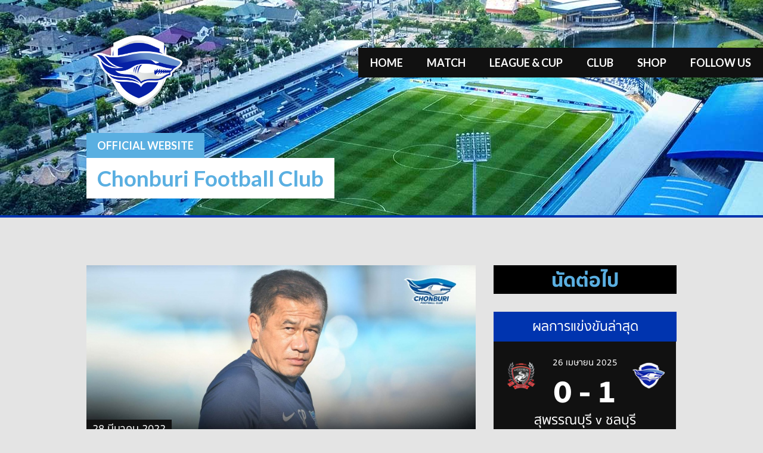

--- FILE ---
content_type: text/html; charset=UTF-8
request_url: https://chonburifootballclub.com/%E0%B9%82%E0%B8%84%E0%B9%89%E0%B8%8A%E0%B9%80%E0%B8%95%E0%B8%B5%E0%B9%89%E0%B8%A2-%E0%B8%9E%E0%B8%AD%E0%B9%83%E0%B8%88-%E0%B9%81%E0%B8%82%E0%B9%89%E0%B8%87%E0%B8%89%E0%B8%A5%E0%B8%B2%E0%B8%A1/
body_size: 12383
content:
<!DOCTYPE html>
<html lang="th">
<head>
<meta charset="UTF-8">
<meta name="viewport" content="width=device-width, initial-scale=1">
<link rel="profile" href="https://gmpg.org/xfn/11">
<link rel="pingback" href="https://chonburifootballclub.com/xmlrpc.php">
<title>โค้ชเตี้ย พอใจ แข้งฉลาม อุ่นชนะ เนปาล เผย อุ่น คิตฉี เตรียมใช้ทีมชุดใหญ่ บู๊ &#8211; Chonburi Football Club</title>
<meta name='robots' content='max-image-preview:large' />
<link rel='dns-prefetch' href='//fonts.googleapis.com' />
<link rel="alternate" type="application/rss+xml" title="Chonburi Football Club &raquo; ฟีด" href="https://chonburifootballclub.com/feed/" />
<link rel="alternate" type="application/rss+xml" title="Chonburi Football Club &raquo; ฟีดความเห็น" href="https://chonburifootballclub.com/comments/feed/" />
<script type="text/javascript">
window._wpemojiSettings = {"baseUrl":"https:\/\/s.w.org\/images\/core\/emoji\/14.0.0\/72x72\/","ext":".png","svgUrl":"https:\/\/s.w.org\/images\/core\/emoji\/14.0.0\/svg\/","svgExt":".svg","source":{"concatemoji":"https:\/\/chonburifootballclub.com\/wp-includes\/js\/wp-emoji-release.min.js?ver=6.3.7"}};
/*! This file is auto-generated */
!function(i,n){var o,s,e;function c(e){try{var t={supportTests:e,timestamp:(new Date).valueOf()};sessionStorage.setItem(o,JSON.stringify(t))}catch(e){}}function p(e,t,n){e.clearRect(0,0,e.canvas.width,e.canvas.height),e.fillText(t,0,0);var t=new Uint32Array(e.getImageData(0,0,e.canvas.width,e.canvas.height).data),r=(e.clearRect(0,0,e.canvas.width,e.canvas.height),e.fillText(n,0,0),new Uint32Array(e.getImageData(0,0,e.canvas.width,e.canvas.height).data));return t.every(function(e,t){return e===r[t]})}function u(e,t,n){switch(t){case"flag":return n(e,"\ud83c\udff3\ufe0f\u200d\u26a7\ufe0f","\ud83c\udff3\ufe0f\u200b\u26a7\ufe0f")?!1:!n(e,"\ud83c\uddfa\ud83c\uddf3","\ud83c\uddfa\u200b\ud83c\uddf3")&&!n(e,"\ud83c\udff4\udb40\udc67\udb40\udc62\udb40\udc65\udb40\udc6e\udb40\udc67\udb40\udc7f","\ud83c\udff4\u200b\udb40\udc67\u200b\udb40\udc62\u200b\udb40\udc65\u200b\udb40\udc6e\u200b\udb40\udc67\u200b\udb40\udc7f");case"emoji":return!n(e,"\ud83e\udef1\ud83c\udffb\u200d\ud83e\udef2\ud83c\udfff","\ud83e\udef1\ud83c\udffb\u200b\ud83e\udef2\ud83c\udfff")}return!1}function f(e,t,n){var r="undefined"!=typeof WorkerGlobalScope&&self instanceof WorkerGlobalScope?new OffscreenCanvas(300,150):i.createElement("canvas"),a=r.getContext("2d",{willReadFrequently:!0}),o=(a.textBaseline="top",a.font="600 32px Arial",{});return e.forEach(function(e){o[e]=t(a,e,n)}),o}function t(e){var t=i.createElement("script");t.src=e,t.defer=!0,i.head.appendChild(t)}"undefined"!=typeof Promise&&(o="wpEmojiSettingsSupports",s=["flag","emoji"],n.supports={everything:!0,everythingExceptFlag:!0},e=new Promise(function(e){i.addEventListener("DOMContentLoaded",e,{once:!0})}),new Promise(function(t){var n=function(){try{var e=JSON.parse(sessionStorage.getItem(o));if("object"==typeof e&&"number"==typeof e.timestamp&&(new Date).valueOf()<e.timestamp+604800&&"object"==typeof e.supportTests)return e.supportTests}catch(e){}return null}();if(!n){if("undefined"!=typeof Worker&&"undefined"!=typeof OffscreenCanvas&&"undefined"!=typeof URL&&URL.createObjectURL&&"undefined"!=typeof Blob)try{var e="postMessage("+f.toString()+"("+[JSON.stringify(s),u.toString(),p.toString()].join(",")+"));",r=new Blob([e],{type:"text/javascript"}),a=new Worker(URL.createObjectURL(r),{name:"wpTestEmojiSupports"});return void(a.onmessage=function(e){c(n=e.data),a.terminate(),t(n)})}catch(e){}c(n=f(s,u,p))}t(n)}).then(function(e){for(var t in e)n.supports[t]=e[t],n.supports.everything=n.supports.everything&&n.supports[t],"flag"!==t&&(n.supports.everythingExceptFlag=n.supports.everythingExceptFlag&&n.supports[t]);n.supports.everythingExceptFlag=n.supports.everythingExceptFlag&&!n.supports.flag,n.DOMReady=!1,n.readyCallback=function(){n.DOMReady=!0}}).then(function(){return e}).then(function(){var e;n.supports.everything||(n.readyCallback(),(e=n.source||{}).concatemoji?t(e.concatemoji):e.wpemoji&&e.twemoji&&(t(e.twemoji),t(e.wpemoji)))}))}((window,document),window._wpemojiSettings);
</script>
<style type="text/css">
img.wp-smiley,
img.emoji {
	display: inline !important;
	border: none !important;
	box-shadow: none !important;
	height: 1em !important;
	width: 1em !important;
	margin: 0 0.07em !important;
	vertical-align: -0.1em !important;
	background: none !important;
	padding: 0 !important;
}
</style>
	<link rel='stylesheet' id='fonts-ths-css' href='https://chonburifootballclub.com/wp-content/themes/premier-child/fonts.css?ver=6.3.7' type='text/css' media='all' />
<link rel='stylesheet' id='fonts-awesome-css' href='https://chonburifootballclub.com/wp-content/themes/premier-child/assets/font-awesome-4.6.3/css/font-awesome.min.css?ver=6.3.7' type='text/css' media='all' />
<link rel='stylesheet' id='bootstrap-css' href='https://chonburifootballclub.com/wp-content/themes/premier-child/assets/bootstrap-3.3.6/css/bootstrap.min.css?ver=6.3.7' type='text/css' media='all' />
<link rel='stylesheet' id='wp-block-library-css' href='https://chonburifootballclub.com/wp-includes/css/dist/block-library/style.min.css?ver=6.3.7' type='text/css' media='all' />
<style id='classic-theme-styles-inline-css' type='text/css'>
/*! This file is auto-generated */
.wp-block-button__link{color:#fff;background-color:#32373c;border-radius:9999px;box-shadow:none;text-decoration:none;padding:calc(.667em + 2px) calc(1.333em + 2px);font-size:1.125em}.wp-block-file__button{background:#32373c;color:#fff;text-decoration:none}
</style>
<style id='global-styles-inline-css' type='text/css'>
body{--wp--preset--color--black: #000000;--wp--preset--color--cyan-bluish-gray: #abb8c3;--wp--preset--color--white: #ffffff;--wp--preset--color--pale-pink: #f78da7;--wp--preset--color--vivid-red: #cf2e2e;--wp--preset--color--luminous-vivid-orange: #ff6900;--wp--preset--color--luminous-vivid-amber: #fcb900;--wp--preset--color--light-green-cyan: #7bdcb5;--wp--preset--color--vivid-green-cyan: #00d084;--wp--preset--color--pale-cyan-blue: #8ed1fc;--wp--preset--color--vivid-cyan-blue: #0693e3;--wp--preset--color--vivid-purple: #9b51e0;--wp--preset--gradient--vivid-cyan-blue-to-vivid-purple: linear-gradient(135deg,rgba(6,147,227,1) 0%,rgb(155,81,224) 100%);--wp--preset--gradient--light-green-cyan-to-vivid-green-cyan: linear-gradient(135deg,rgb(122,220,180) 0%,rgb(0,208,130) 100%);--wp--preset--gradient--luminous-vivid-amber-to-luminous-vivid-orange: linear-gradient(135deg,rgba(252,185,0,1) 0%,rgba(255,105,0,1) 100%);--wp--preset--gradient--luminous-vivid-orange-to-vivid-red: linear-gradient(135deg,rgba(255,105,0,1) 0%,rgb(207,46,46) 100%);--wp--preset--gradient--very-light-gray-to-cyan-bluish-gray: linear-gradient(135deg,rgb(238,238,238) 0%,rgb(169,184,195) 100%);--wp--preset--gradient--cool-to-warm-spectrum: linear-gradient(135deg,rgb(74,234,220) 0%,rgb(151,120,209) 20%,rgb(207,42,186) 40%,rgb(238,44,130) 60%,rgb(251,105,98) 80%,rgb(254,248,76) 100%);--wp--preset--gradient--blush-light-purple: linear-gradient(135deg,rgb(255,206,236) 0%,rgb(152,150,240) 100%);--wp--preset--gradient--blush-bordeaux: linear-gradient(135deg,rgb(254,205,165) 0%,rgb(254,45,45) 50%,rgb(107,0,62) 100%);--wp--preset--gradient--luminous-dusk: linear-gradient(135deg,rgb(255,203,112) 0%,rgb(199,81,192) 50%,rgb(65,88,208) 100%);--wp--preset--gradient--pale-ocean: linear-gradient(135deg,rgb(255,245,203) 0%,rgb(182,227,212) 50%,rgb(51,167,181) 100%);--wp--preset--gradient--electric-grass: linear-gradient(135deg,rgb(202,248,128) 0%,rgb(113,206,126) 100%);--wp--preset--gradient--midnight: linear-gradient(135deg,rgb(2,3,129) 0%,rgb(40,116,252) 100%);--wp--preset--font-size--small: 13px;--wp--preset--font-size--medium: 20px;--wp--preset--font-size--large: 36px;--wp--preset--font-size--x-large: 42px;--wp--preset--spacing--20: 0.44rem;--wp--preset--spacing--30: 0.67rem;--wp--preset--spacing--40: 1rem;--wp--preset--spacing--50: 1.5rem;--wp--preset--spacing--60: 2.25rem;--wp--preset--spacing--70: 3.38rem;--wp--preset--spacing--80: 5.06rem;--wp--preset--shadow--natural: 6px 6px 9px rgba(0, 0, 0, 0.2);--wp--preset--shadow--deep: 12px 12px 50px rgba(0, 0, 0, 0.4);--wp--preset--shadow--sharp: 6px 6px 0px rgba(0, 0, 0, 0.2);--wp--preset--shadow--outlined: 6px 6px 0px -3px rgba(255, 255, 255, 1), 6px 6px rgba(0, 0, 0, 1);--wp--preset--shadow--crisp: 6px 6px 0px rgba(0, 0, 0, 1);}:where(.is-layout-flex){gap: 0.5em;}:where(.is-layout-grid){gap: 0.5em;}body .is-layout-flow > .alignleft{float: left;margin-inline-start: 0;margin-inline-end: 2em;}body .is-layout-flow > .alignright{float: right;margin-inline-start: 2em;margin-inline-end: 0;}body .is-layout-flow > .aligncenter{margin-left: auto !important;margin-right: auto !important;}body .is-layout-constrained > .alignleft{float: left;margin-inline-start: 0;margin-inline-end: 2em;}body .is-layout-constrained > .alignright{float: right;margin-inline-start: 2em;margin-inline-end: 0;}body .is-layout-constrained > .aligncenter{margin-left: auto !important;margin-right: auto !important;}body .is-layout-constrained > :where(:not(.alignleft):not(.alignright):not(.alignfull)){max-width: var(--wp--style--global--content-size);margin-left: auto !important;margin-right: auto !important;}body .is-layout-constrained > .alignwide{max-width: var(--wp--style--global--wide-size);}body .is-layout-flex{display: flex;}body .is-layout-flex{flex-wrap: wrap;align-items: center;}body .is-layout-flex > *{margin: 0;}body .is-layout-grid{display: grid;}body .is-layout-grid > *{margin: 0;}:where(.wp-block-columns.is-layout-flex){gap: 2em;}:where(.wp-block-columns.is-layout-grid){gap: 2em;}:where(.wp-block-post-template.is-layout-flex){gap: 1.25em;}:where(.wp-block-post-template.is-layout-grid){gap: 1.25em;}.has-black-color{color: var(--wp--preset--color--black) !important;}.has-cyan-bluish-gray-color{color: var(--wp--preset--color--cyan-bluish-gray) !important;}.has-white-color{color: var(--wp--preset--color--white) !important;}.has-pale-pink-color{color: var(--wp--preset--color--pale-pink) !important;}.has-vivid-red-color{color: var(--wp--preset--color--vivid-red) !important;}.has-luminous-vivid-orange-color{color: var(--wp--preset--color--luminous-vivid-orange) !important;}.has-luminous-vivid-amber-color{color: var(--wp--preset--color--luminous-vivid-amber) !important;}.has-light-green-cyan-color{color: var(--wp--preset--color--light-green-cyan) !important;}.has-vivid-green-cyan-color{color: var(--wp--preset--color--vivid-green-cyan) !important;}.has-pale-cyan-blue-color{color: var(--wp--preset--color--pale-cyan-blue) !important;}.has-vivid-cyan-blue-color{color: var(--wp--preset--color--vivid-cyan-blue) !important;}.has-vivid-purple-color{color: var(--wp--preset--color--vivid-purple) !important;}.has-black-background-color{background-color: var(--wp--preset--color--black) !important;}.has-cyan-bluish-gray-background-color{background-color: var(--wp--preset--color--cyan-bluish-gray) !important;}.has-white-background-color{background-color: var(--wp--preset--color--white) !important;}.has-pale-pink-background-color{background-color: var(--wp--preset--color--pale-pink) !important;}.has-vivid-red-background-color{background-color: var(--wp--preset--color--vivid-red) !important;}.has-luminous-vivid-orange-background-color{background-color: var(--wp--preset--color--luminous-vivid-orange) !important;}.has-luminous-vivid-amber-background-color{background-color: var(--wp--preset--color--luminous-vivid-amber) !important;}.has-light-green-cyan-background-color{background-color: var(--wp--preset--color--light-green-cyan) !important;}.has-vivid-green-cyan-background-color{background-color: var(--wp--preset--color--vivid-green-cyan) !important;}.has-pale-cyan-blue-background-color{background-color: var(--wp--preset--color--pale-cyan-blue) !important;}.has-vivid-cyan-blue-background-color{background-color: var(--wp--preset--color--vivid-cyan-blue) !important;}.has-vivid-purple-background-color{background-color: var(--wp--preset--color--vivid-purple) !important;}.has-black-border-color{border-color: var(--wp--preset--color--black) !important;}.has-cyan-bluish-gray-border-color{border-color: var(--wp--preset--color--cyan-bluish-gray) !important;}.has-white-border-color{border-color: var(--wp--preset--color--white) !important;}.has-pale-pink-border-color{border-color: var(--wp--preset--color--pale-pink) !important;}.has-vivid-red-border-color{border-color: var(--wp--preset--color--vivid-red) !important;}.has-luminous-vivid-orange-border-color{border-color: var(--wp--preset--color--luminous-vivid-orange) !important;}.has-luminous-vivid-amber-border-color{border-color: var(--wp--preset--color--luminous-vivid-amber) !important;}.has-light-green-cyan-border-color{border-color: var(--wp--preset--color--light-green-cyan) !important;}.has-vivid-green-cyan-border-color{border-color: var(--wp--preset--color--vivid-green-cyan) !important;}.has-pale-cyan-blue-border-color{border-color: var(--wp--preset--color--pale-cyan-blue) !important;}.has-vivid-cyan-blue-border-color{border-color: var(--wp--preset--color--vivid-cyan-blue) !important;}.has-vivid-purple-border-color{border-color: var(--wp--preset--color--vivid-purple) !important;}.has-vivid-cyan-blue-to-vivid-purple-gradient-background{background: var(--wp--preset--gradient--vivid-cyan-blue-to-vivid-purple) !important;}.has-light-green-cyan-to-vivid-green-cyan-gradient-background{background: var(--wp--preset--gradient--light-green-cyan-to-vivid-green-cyan) !important;}.has-luminous-vivid-amber-to-luminous-vivid-orange-gradient-background{background: var(--wp--preset--gradient--luminous-vivid-amber-to-luminous-vivid-orange) !important;}.has-luminous-vivid-orange-to-vivid-red-gradient-background{background: var(--wp--preset--gradient--luminous-vivid-orange-to-vivid-red) !important;}.has-very-light-gray-to-cyan-bluish-gray-gradient-background{background: var(--wp--preset--gradient--very-light-gray-to-cyan-bluish-gray) !important;}.has-cool-to-warm-spectrum-gradient-background{background: var(--wp--preset--gradient--cool-to-warm-spectrum) !important;}.has-blush-light-purple-gradient-background{background: var(--wp--preset--gradient--blush-light-purple) !important;}.has-blush-bordeaux-gradient-background{background: var(--wp--preset--gradient--blush-bordeaux) !important;}.has-luminous-dusk-gradient-background{background: var(--wp--preset--gradient--luminous-dusk) !important;}.has-pale-ocean-gradient-background{background: var(--wp--preset--gradient--pale-ocean) !important;}.has-electric-grass-gradient-background{background: var(--wp--preset--gradient--electric-grass) !important;}.has-midnight-gradient-background{background: var(--wp--preset--gradient--midnight) !important;}.has-small-font-size{font-size: var(--wp--preset--font-size--small) !important;}.has-medium-font-size{font-size: var(--wp--preset--font-size--medium) !important;}.has-large-font-size{font-size: var(--wp--preset--font-size--large) !important;}.has-x-large-font-size{font-size: var(--wp--preset--font-size--x-large) !important;}
.wp-block-navigation a:where(:not(.wp-element-button)){color: inherit;}
:where(.wp-block-post-template.is-layout-flex){gap: 1.25em;}:where(.wp-block-post-template.is-layout-grid){gap: 1.25em;}
:where(.wp-block-columns.is-layout-flex){gap: 2em;}:where(.wp-block-columns.is-layout-grid){gap: 2em;}
.wp-block-pullquote{font-size: 1.5em;line-height: 1.6;}
</style>
<link rel='stylesheet' id='dashicons-css' href='https://chonburifootballclub.com/wp-includes/css/dashicons.min.css?ver=6.3.7' type='text/css' media='all' />
<link rel='stylesheet' id='sportspress-general-css' href='//chonburifootballclub.com/wp-content/plugins/sportspress-pro/includes/sportspress/assets/css/sportspress.css?ver=2.7.16' type='text/css' media='all' />
<link rel='stylesheet' id='sportspress-icons-css' href='//chonburifootballclub.com/wp-content/plugins/sportspress-pro/includes/sportspress/assets/css/icons.css?ver=2.7' type='text/css' media='all' />
<link rel='stylesheet' id='sportspress-league-menu-css' href='//chonburifootballclub.com/wp-content/plugins/sportspress-pro/includes/sportspress-league-menu/css/sportspress-league-menu.css?ver=2.1.2' type='text/css' media='all' />
<link rel='stylesheet' id='sportspress-event-statistics-css' href='//chonburifootballclub.com/wp-content/plugins/sportspress-pro/includes/sportspress-match-stats/css/sportspress-match-stats.css?ver=2.2' type='text/css' media='all' />
<link rel='stylesheet' id='sportspress-results-matrix-css' href='//chonburifootballclub.com/wp-content/plugins/sportspress-pro/includes/sportspress-results-matrix/css/sportspress-results-matrix.css?ver=2.6.9' type='text/css' media='all' />
<link rel='stylesheet' id='sportspress-scoreboard-css' href='//chonburifootballclub.com/wp-content/plugins/sportspress-pro/includes/sportspress-scoreboard/css/sportspress-scoreboard.css?ver=2.6.11' type='text/css' media='all' />
<link rel='stylesheet' id='sportspress-scoreboard-ltr-css' href='//chonburifootballclub.com/wp-content/plugins/sportspress-pro/includes/sportspress-scoreboard/css/sportspress-scoreboard-ltr.css?ver=2.6.11' type='text/css' media='all' />
<link rel='stylesheet' id='sportspress-timelines-css' href='//chonburifootballclub.com/wp-content/plugins/sportspress-pro/includes/sportspress-timelines/css/sportspress-timelines.css?ver=2.6' type='text/css' media='all' />
<link rel='stylesheet' id='sportspress-twitter-css' href='//chonburifootballclub.com/wp-content/plugins/sportspress-pro/includes/sportspress-twitter/css/sportspress-twitter.css?ver=2.1.2' type='text/css' media='all' />
<link rel='stylesheet' id='sportspress-user-scores-css' href='//chonburifootballclub.com/wp-content/plugins/sportspress-pro/includes/sportspress-user-scores/css/sportspress-user-scores.css?ver=2.3' type='text/css' media='all' />
<link rel='stylesheet' id='rookie-lato-css' href='//fonts.googleapis.com/css?family=Lato%3A400%2C700%2C400italic%2C700italic&#038;ver=6.3.7' type='text/css' media='all' />
<link rel='stylesheet' id='rookie-framework-style-css' href='https://chonburifootballclub.com/wp-content/themes/premier/framework.css?ver=6.3.7' type='text/css' media='all' />
<link rel='stylesheet' id='rookie-style-css' href='https://chonburifootballclub.com/wp-content/themes/premier-child/style.css?ver=6.3.7' type='text/css' media='all' />
<link rel='stylesheet' id='mega-slider-style-css' href='https://chonburifootballclub.com/wp-content/themes/premier/plugins/mega-slider/assets/css/mega-slider.css?ver=1.0.1' type='text/css' media='all' />
<link rel='stylesheet' id='fonts-style-css' href='https://chonburifootballclub.com/wp-content/themes/premier-child/fonts-style.css?ver=6.3.7' type='text/css' media='all' />
<link rel='stylesheet' id='news-widget-style-css' href='https://chonburifootballclub.com/wp-content/themes/premier/plugins/news-widget/assets/css/news-widget.css?ver=1.0.1' type='text/css' media='all' />
<link rel='stylesheet' id='social-sidebar-icons-css' href='https://chonburifootballclub.com/wp-content/themes/premier/plugins/social-sidebar/assets/css/social-sidebar-icons.css?ver=1.0' type='text/css' media='all' />
<link rel='stylesheet' id='social-sidebar-css' href='https://chonburifootballclub.com/wp-content/themes/premier/plugins/social-sidebar/assets/css/social-sidebar.css?ver=1.0' type='text/css' media='all' />
<link rel='stylesheet' id='social-sidebar-classic-css' href='https://chonburifootballclub.com/wp-content/themes/premier/plugins/social-sidebar/assets/css/skins/classic.css?ver=1.0' type='text/css' media='all' />
<link rel='stylesheet' id='premier-droid-sans-css' href='//fonts.googleapis.com/css?family=Droid+Sans%3A400%2C400italic%2C700%2C700italic&#038;ver=6.3.7' type='text/css' media='all' />
<style type="text/css"></style>		<style type="text/css"> /* Frontend CSS */
		.sp-post-content {
			background: #ffffff; }
		pre,
		code,
		kbd,
		tt,
		var,
		table,
		.main-navigation a,
		.site-description,
		.widget_calendar caption,
		.sp-template-gallery .gallery-caption,
		.mega-slider__row,
		.woocommerce .woocommerce-breadcrumb,
		.woocommerce-page .woocommerce-breadcrumb,
		.mega-slider__row {
			background: #111111; }
		.site-title a,
		.site-title a:hover {
			color: #111111; }
		table {
			color: #888888; }
		table a,
		table a:hover,
		.main-navigation a,
		.site-description,
		.widget_calendar caption,
		.widget_calendar #prev a:before,
		.widget_calendar #next a:before,
		.widget_archive li:first-child a,
		.sp-table-caption,
		.sp-template-event-calendar #today,
		.sp-template-event-calendar #prev a:before,
		.sp-template-event-calendar #next a:before,
		.sp-template-event-statistics .sp-statistic-value,
		.sp-highlight,
		.sp-template-gallery .gallery-caption,
		.mega-slider__row {
			color: #ffffff; }
		.site-title {
			background: #ffffff; }
		.sp-highlight,
		.sp-template-event-calendar #today,
		.sp-template-event-blocks tbody tr:nth-child(even) td,
		.mega-slider__row:hover {
			background: #2f2f2f; }
		.sp-template-tournament-bracket .sp-event {
			border-color: #2f2f2f !important; }
		.sp-template-tournament-bracket .sp-team .sp-team-name:before,
		.sp-tournament-bracket .sp-team-flip .sp-team-name:before {
			border-left-color: #2f2f2f;
			border-right-color: #2f2f2f; }
		.widget_archive li:first-child a {
			color: #0034af; }
		.site-widgets,
		.comment-reply-title,
		.entry-content li:before,
		.site-info,
		blockquote:before,
		.widget_calendar table,
		.widget_tag_cloud,
		.widget_recent_entries,
		.single-sp_team .entry-header:after,
		.single-sp_player .entry-header .entry-title strong,
		.sp-template-event-calendar table,
		.sp-heading,
		.sp-table-caption,
		.sp-template-event-logos:after,
		.sp-template-gallery .gallery-item strong,
		.sp-template-tournament-bracket .sp-result,
		.sp-template-event-statistics .sp-statistic-bar-fill,
		.mega-slider__row--active,
		.mega-slider__row--active:hover {
			background: #0034af; }
		.site-header,
		.entry-title,
		.widget_archive li:first-child a {
			border-color: #0034af; }
		.widget_calendar #today,
		.widget_archive,
		.widget_categories,
		.widget_sp_countdown,
		.sp-event-logos .sp-team-result {
			color: #0034af; }
		.sp-template-tournament-bracket .sp-event-title:hover .sp-result {
			background: #001691; }
		.main-navigation .current-menu-item > a,
		.main-navigation .current-menu-parent > a,
		.main-navigation .current-menu-ancestor > a,
		.main-navigation .current_page_item > a,
		.main-navigation .current_page_parent > a,
		.main-navigation .current_page_ancestor > a,
		.main-navigation .nav-menu > li:hover a,
		.comment-reply-title,
		.site-info,
		.widget_calendar tbody td a,
		.widget_tag_cloud,
		.widget_tag_cloud a,
		.widget_recent_entries,
		.widget_recent_entries a,
		.sp-template-event-calendar tbody td a,
		.sp-heading,
		.sp-heading:hover,
		.sp-heading a,
		.sp-heading a:hover,
		.sp-table-caption,
		.sp-template-gallery .gallery-item strong,
		.sp-template-tournament-bracket .sp-result,
		.mega-slider__row--active {
			color: #ffffff; }
		.widget_calendar table,
		.sp-template-event-calendar table {
			color: #ffffff;
			color: rgba(255, 255, 255, 0.5); }
		.widget_calendar #today,
		.widget_archive,
		.widget_categories,
		.widget_sp_countdown,
		.sp-event-logos .sp-team-result,
		.sp-template-details dl {
			background: #ffffff; }
		a {
			color: #54c2ea; }
		a:hover {
			color: #36a4cc; }
		button,
		input[type="button"],
		input[type="reset"],
		input[type="submit"],
		.nav-links .meta-nav,
		.main-navigation .current-menu-item > a,
		.main-navigation .current-menu-parent > a,
		.main-navigation .current-menu-ancestor > a,
		.main-navigation .current_page_item > a,
		.main-navigation .current_page_parent > a,
		.main-navigation .current_page_ancestor > a,
		.main-navigation .nav-menu > li:hover a {
			background: #54c2ea; }
		button:hover,
		input[type="button"]:hover,
		input[type="reset"]:hover,
		input[type="submit"]:hover,
		button:focus,
		input[type="button"]:focus,
		input[type="reset"]:focus,
		input[type="submit"]:focus,
		button:active,
		input[type="button"]:active,
		input[type="reset"]:active,
		input[type="submit"]:active,
		.nav-links .meta-nav:hover,
		.main-navigation .nav-menu > li > ul a:hover {
			background: #36a4cc; }
		.entry-category-links {
			border-color: #54c2ea; }

		
		</style>
		<script type='text/javascript' src='https://chonburifootballclub.com/wp-includes/js/jquery/jquery.min.js?ver=3.7.0' id='jquery-core-js'></script>
<script type='text/javascript' src='https://chonburifootballclub.com/wp-includes/js/jquery/jquery-migrate.min.js?ver=3.4.1' id='jquery-migrate-js'></script>
<script type='text/javascript' src='https://chonburifootballclub.com/wp-content/plugins/sportspress-pro/includes/sportspress-facebook/js/sportspress-facebook-sdk.js?ver=2.11' id='sportspress-facebook-sdk-js'></script>
<script type='text/javascript' src='https://chonburifootballclub.com/wp-content/themes/premier-child/assets/bootstrap-3.3.6/js/bootstrap.min.js?ver=3.3.6' id='bootstrap-js'></script>
<link rel="https://api.w.org/" href="https://chonburifootballclub.com/wp-json/" /><link rel="alternate" type="application/json" href="https://chonburifootballclub.com/wp-json/wp/v2/posts/13986" /><link rel="EditURI" type="application/rsd+xml" title="RSD" href="https://chonburifootballclub.com/xmlrpc.php?rsd" />
<meta name="generator" content="WordPress 6.3.7" />
<meta name="generator" content="SportsPress 2.7.16" />
<meta name="generator" content="SportsPress Pro 2.7.16" />
<link rel="canonical" href="https://chonburifootballclub.com/%e0%b9%82%e0%b8%84%e0%b9%89%e0%b8%8a%e0%b9%80%e0%b8%95%e0%b8%b5%e0%b9%89%e0%b8%a2-%e0%b8%9e%e0%b8%ad%e0%b9%83%e0%b8%88-%e0%b9%81%e0%b8%82%e0%b9%89%e0%b8%87%e0%b8%89%e0%b8%a5%e0%b8%b2%e0%b8%a1/" />
<link rel='shortlink' href='https://chonburifootballclub.com/?p=13986' />
<link rel="alternate" type="application/json+oembed" href="https://chonburifootballclub.com/wp-json/oembed/1.0/embed?url=https%3A%2F%2Fchonburifootballclub.com%2F%25e0%25b9%2582%25e0%25b8%2584%25e0%25b9%2589%25e0%25b8%258a%25e0%25b9%2580%25e0%25b8%2595%25e0%25b8%25b5%25e0%25b9%2589%25e0%25b8%25a2-%25e0%25b8%259e%25e0%25b8%25ad%25e0%25b9%2583%25e0%25b8%2588-%25e0%25b9%2581%25e0%25b8%2582%25e0%25b9%2589%25e0%25b8%2587%25e0%25b8%2589%25e0%25b8%25a5%25e0%25b8%25b2%25e0%25b8%25a1%2F" />
<link rel="alternate" type="text/xml+oembed" href="https://chonburifootballclub.com/wp-json/oembed/1.0/embed?url=https%3A%2F%2Fchonburifootballclub.com%2F%25e0%25b9%2582%25e0%25b8%2584%25e0%25b9%2589%25e0%25b8%258a%25e0%25b9%2580%25e0%25b8%2595%25e0%25b8%25b5%25e0%25b9%2589%25e0%25b8%25a2-%25e0%25b8%259e%25e0%25b8%25ad%25e0%25b9%2583%25e0%25b8%2588-%25e0%25b9%2581%25e0%25b8%2582%25e0%25b9%2589%25e0%25b8%2587%25e0%25b8%2589%25e0%25b8%25a5%25e0%25b8%25b2%25e0%25b8%25a1%2F&#038;format=xml" />
<meta name="cdp-version" content="1.4.3" /><link rel="icon" href="https://chonburifootballclub.com/wp-content/uploads/2016/05/favicon.png" sizes="32x32" />
<link rel="icon" href="https://chonburifootballclub.com/wp-content/uploads/2016/05/favicon.png" sizes="192x192" />
<link rel="apple-touch-icon" href="https://chonburifootballclub.com/wp-content/uploads/2016/05/favicon.png" />
<meta name="msapplication-TileImage" content="https://chonburifootballclub.com/wp-content/uploads/2016/05/favicon.png" />
</head>

<body class="post-template-default single single-post postid-13986 single-format-standard">
<div class="sp-header"></div>
<div id="page" class="hfeed site">
	<a class="skip-link screen-reader-text" href="#content">Skip to content</a>

	<header id="masthead" class="site-header" role="banner">
				<div class="header-area header-area-custom header-area-has-logo" style="background-image: url(https://chonburifootballclub.com/wp-content/uploads/2024/09/WebBG.jpg);">
										<nav id="site-navigation" class="main-navigation" role="navigation">
					<button class="menu-toggle" aria-controls="menu" aria-expanded="false"><span class="dashicons dashicons-menu"></span></button>
					<div class="menu-primary-menu-container"><ul id="menu-primary-menu" class="menu"><li id="menu-item-32085" class="menu-item menu-item-type-post_type menu-item-object-page menu-item-home menu-item-32085"><a href="https://chonburifootballclub.com/">Home</a></li>
<li id="menu-item-569" class="menu-item menu-item-type-post_type menu-item-object-page menu-item-569"><a href="https://chonburifootballclub.com/tournaments/all/">Match</a></li>
<li id="menu-item-552" class="menu-item menu-item-type-custom menu-item-object-custom menu-item-has-children menu-item-552"><a href="#">League &#038; Cup</a>
<ul class="sub-menu">
	<li id="menu-item-32079" class="menu-item menu-item-type-post_type menu-item-object-page menu-item-32079"><a href="https://chonburifootballclub.com/thai-league-2/">Thai League 2</a></li>
	<li id="menu-item-566" class="menu-item menu-item-type-post_type menu-item-object-page menu-item-566"><a href="https://chonburifootballclub.com/tournaments/league/">Thai League</a></li>
	<li id="menu-item-565" class="menu-item menu-item-type-post_type menu-item-object-page menu-item-565"><a href="https://chonburifootballclub.com/tournaments/tournaments/">Cups</a></li>
</ul>
</li>
<li id="menu-item-398" class="menu-item menu-item-type-custom menu-item-object-custom menu-item-has-children menu-item-398"><a href="#">Club</a>
<ul class="sub-menu">
	<li id="menu-item-459" class="menu-item menu-item-type-post_type menu-item-object-page menu-item-459"><a href="https://chonburifootballclub.com/players/">Players</a></li>
	<li id="menu-item-338" class="menu-item menu-item-type-custom menu-item-object-custom menu-item-has-children menu-item-338"><a href="#">info</a>
	<ul class="sub-menu">
		<li id="menu-item-337" class="menu-item menu-item-type-post_type menu-item-object-page menu-item-337"><a href="https://chonburifootballclub.com/profile/history/">History</a></li>
		<li id="menu-item-336" class="menu-item menu-item-type-post_type menu-item-object-page menu-item-336"><a href="https://chonburifootballclub.com/profile/identity/">Identity</a></li>
		<li id="menu-item-454" class="menu-item menu-item-type-post_type menu-item-object-page menu-item-454"><a href="https://chonburifootballclub.com/profile/honours/">Honours</a></li>
		<li id="menu-item-453" class="menu-item menu-item-type-post_type menu-item-object-page menu-item-453"><a href="https://chonburifootballclub.com/profile/stadium/">Stadium</a></li>
		<li id="menu-item-452" class="menu-item menu-item-type-post_type menu-item-object-page menu-item-452"><a href="https://chonburifootballclub.com/profile/organization/">Organization</a></li>
	</ul>
</li>
</ul>
</li>
<li id="menu-item-505" class="menu-item menu-item-type-custom menu-item-object-custom menu-item-505"><a target="_blank" rel="noopener" href="https://shopee.co.th/chonburi_football_club">Shop</a></li>
<li id="menu-item-32081" class="menu-item menu-item-type-custom menu-item-object-custom menu-item-has-children menu-item-32081"><a href="#">Follow us</a>
<ul class="sub-menu">
	<li id="menu-item-514" class="menu-item menu-item-type-custom menu-item-object-custom menu-item-514"><a target="_blank" rel="noopener" href="https://www.facebook.com/chonburi.football.club">Facebook</a></li>
	<li id="menu-item-516" class="menu-item menu-item-type-custom menu-item-object-custom menu-item-516"><a target="_blank" rel="noopener" href="https://www.instagram.com/chonburi_football_club/">Instagram</a></li>
	<li id="menu-item-515" class="menu-item menu-item-type-custom menu-item-object-custom menu-item-515"><a target="_blank" rel="noopener" href="https://www.youtube.com/user/ChannelSharks">Youtube</a></li>
	<li id="menu-item-11157" class="menu-item menu-item-type-custom menu-item-object-custom menu-item-11157"><a href="https://twitter.com/ChonFCOfficial">Twitter</a></li>
</ul>
</li>
</ul></div>									</nav><!-- #site-navigation -->
												<div class="site-branding">
										<a class="site-logo" href="https://chonburifootballclub.com/" rel="home"><img src="https://chonburifootballclub.com/wp-content/uploads/2024/09/2024CFCLOGO.png" alt="Chonburi Football Club"></a>
															<hgroup style="color: #ffffff">
						<h1 class="site-title"><a href="https://chonburifootballclub.com/" rel="home">OFFICIAL WEBSITE</a></h1>
						<h2 class="site-description"><a href="https://chonburifootballclub.com/" rel="home">Chonburi Football Club</a></h2>
					</hgroup>
									</div><!-- .site-branding -->
						</div>
		</header><!-- #masthead -->

	
	
	<div id="content" class="site-content">
		
	<div id="primary" class="content-area">
		<main id="main" class="site-main" role="main">

		
			
<article id="post-13986" class="post-13986 post type-post status-publish format-standard has-post-thumbnail hentry category-news category-news-article category-news-pr category-news-football tag-958 tag-152 tag-153 tag-612">
	
			<div class="entry-thumbnail">
			<img width="620" height="322" src="https://chonburifootballclub.com/wp-content/uploads/2022/03/NEWSCT-1024x531.jpg" class="attachment-large size-large wp-post-image" alt="" decoding="async" fetchpriority="high" srcset="https://chonburifootballclub.com/wp-content/uploads/2022/03/NEWSCT-1024x531.jpg 1024w, https://chonburifootballclub.com/wp-content/uploads/2022/03/NEWSCT-300x155.jpg 300w, https://chonburifootballclub.com/wp-content/uploads/2022/03/NEWSCT-768x398.jpg 768w, https://chonburifootballclub.com/wp-content/uploads/2022/03/NEWSCT-128x66.jpg 128w, https://chonburifootballclub.com/wp-content/uploads/2022/03/NEWSCT-32x17.jpg 32w, https://chonburifootballclub.com/wp-content/uploads/2022/03/NEWSCT.jpg 2048w" sizes="(max-width: 620px) 100vw, 620px" />		</div>
	
	<div class="single-entry">
		<header class="entry-header">
			<h1 class="entry-title single-entry-title">โค้ชเตี้ย พอใจ แข้งฉลาม อุ่นชนะ เนปาล เผย อุ่น คิตฉี เตรียมใช้ทีมชุดใหญ่ บู๊</h1>
			<div class="entry-details">
				
				<span class="posted-on"><a href="https://chonburifootballclub.com/%e0%b9%82%e0%b8%84%e0%b9%89%e0%b8%8a%e0%b9%80%e0%b8%95%e0%b8%b5%e0%b9%89%e0%b8%a2-%e0%b8%9e%e0%b8%ad%e0%b9%83%e0%b8%88-%e0%b9%81%e0%b8%82%e0%b9%89%e0%b8%87%e0%b8%89%e0%b8%a5%e0%b8%b2%e0%b8%a1/" rel="bookmark"><time class="entry-date published" datetime="2022-03-28T11:26:06+00:00">28 มีนาคม 2022</time><time class="updated" datetime="2022-03-29T09:10:26+00:00">29 มีนาคม 2022</time></a></span>							</div>
			
		</header><!-- .entry-header -->

		
		<div class="entry-content">
			<p><strong>สะสม พบประเสริฐ หัวหน้าผู้ฝึกสอน สโมสร ชลบุรี เอฟซี พอใจ หลังลูกทีม อุ่นเครื่องชนะ ทีมชาติ เนปาล 3-1 โดยชี้ว่า นักเตะดาวรุ่งหลายคน ที่ได้รับโอกาสลงสนาม มีความเข้าใจในแทคติก และ ระบบการเล่น เป็นที่น่าพอใจ</strong></p>
<p>พร้อมเผยว่า เกมอุ่นเครื่องนัดต่อไป ที่จะพบกับ คิตฉี เอสซี วันที่ 2 เม.ย.นี้ เตรียมใช้งานผู้เล่นที่เสร็จภาระกิจ จาก ทีมชาติไทย ลงเล่นด้วย</p>
<p><em>“โดยรวมถือว่าน่าพอใจนะ โดยเฉพาะภาพรวมเรื่องของสภาพร่างกาย ของ ผู้หลักทุกๆคน ที่เราต้องการฟื้นฟู ให้เขาสมบูรณ์ และ มีความฟิต มากที่สุด กับ การแข่งขันโค้งสุดท้าย ของ ไทยลีก”</em></p>
<p><em>“รวมถึงเรื่องของรูปเกม แทคติก และ วิธีการเล่น ช่วงแรกแม้จะดูติดๆขัดๆหน่อย แต่ถือว่าไม่มีอะไรเสียหาย ขณะที่เรื่องของดาวรุ่งหลายๆคนที่ได้ลงเล่นเกมนี้ ก็ถือว่าทำผลงานได้น่าพอใจ หลังจากทุกคนได้เข้ามาฝึกซ้อมกับทีม ได้เรียนรู้กับทีม ในช่วงที่ผ่านมา ซึ่งหลังจากนี้ เชื่อว่าทุกๆคน จะมีความพร้อม ในการก้าวขึ้นมาเป็นกำลังสำคัญของทีมชุดใหญ่เพิ่มขึ้น”</em></p>
<p><em>“ส่วนเกมต่อไป ที่เราจะอุ่นเคื่องกับ คิตฉี เอสซี นั้น เราจะได้ผู้เล่นหลัก จากทีมชาติกลับมา และ แน่นอนว่าเราจะให้พวกเขา ได้ลงเล่นด้วย ก็เป็นเหมือนการเตรียมตัวให้พวกเขาทุกคนด้วย สำหรับ เกมลีกที่เราจะเล่น กับ พีที ประจวบ”</em></p>
<p><strong>สำหรับโปรแกรมอุ่นเครื่อง นัดต่อไปของ ชลบุรี เอฟซี จะเปิด ชลบุรี สเตเดี้ยม ต้อนรับการมาเยือนของ คิตฉี เอสซี (ฮ่องกง) วันเสาร์ที่ 2 เม.ย.นี้ เวลา 17.00 บัตรราคา 100 บาททุกที่นั่ง (เปิดอัฒจรรย์เฉพาะฝั่งประธาน) สมาชิกตั๋วปีทุกแพ็คเกต แสดงหลักฐานยืนยัน เข้าชมฟรี</strong></p>
<p><strong>พร้อมปฎิบัติตามมาตรการ การป้องกันการแพร่ระบาด ของ เชื้อไวรัส โควิด -19 อย่างเคร่งครัด</strong></p>
					</div><!-- .entry-content -->

					<footer class="entry-footer">
				<div class="entry-tag-links">
					<a href="https://chonburifootballclub.com/tag/%e0%b8%84%e0%b8%b4%e0%b8%95%e0%b8%89%e0%b8%b5-%e0%b9%80%e0%b8%ad%e0%b8%aa%e0%b8%8b%e0%b8%b5/" rel="tag">คิตฉี เอสซี</a> <a href="https://chonburifootballclub.com/tag/%e0%b8%89%e0%b8%a5%e0%b8%b2%e0%b8%a1%e0%b8%8a%e0%b8%a5/" rel="tag">ฉลามชล</a> <a href="https://chonburifootballclub.com/tag/%e0%b8%8a%e0%b8%a5%e0%b8%9a%e0%b8%b8%e0%b8%a3%e0%b8%b5-%e0%b9%80%e0%b8%ad%e0%b8%9f%e0%b8%8b%e0%b8%b5/" rel="tag">ชลบุรี เอฟซี</a> <a href="https://chonburifootballclub.com/tag/%e0%b8%aa%e0%b8%b0%e0%b8%aa%e0%b8%a1-%e0%b8%9e%e0%b8%9a%e0%b8%9b%e0%b8%a3%e0%b8%b0%e0%b9%80%e0%b8%aa%e0%b8%a3%e0%b8%b4%e0%b8%90/" rel="tag">สะสม พบประเสริฐ</a>				</div><!-- .entry-tag-links -->
			</footer><!-- .entry-footer -->
				</div>
</article><!-- #post-## -->

				<nav class="navigation post-navigation" role="navigation">
		<h1 class="screen-reader-text">Post navigation</h1>
		<div class="nav-links">
			<div class="nav-previous"><a href="https://chonburifootballclub.com/13977-2/" rel="prev"><span class="meta-nav"><i class="fa fa-angle-left"></i></span>&nbsp;ฉลามชล ฟอร์มดุ เปิดบ้านอุ่นเครื่อง ชนะ ทีมชาติเนปาล 3-1</a></div><div class="nav-next"><a href="https://chonburifootballclub.com/%e0%b9%82%e0%b8%84%e0%b9%89%e0%b8%8a%e0%b9%80%e0%b8%95%e0%b8%b5%e0%b9%89%e0%b8%a2-%e0%b8%8a%e0%b8%a1-%e0%b8%8a%e0%b8%b2%e0%b8%8d%e0%b8%93%e0%b8%a3%e0%b8%87%e0%b8%84%e0%b9%8c-%e0%b8%aa%e0%b8%b4/" rel="next">โค้ชเตี้ย ชม ชาญณรงค์, สิทธิโชค เก่งขึ้น, เผย อยากให้ทั้งสอง เล่นใน ลีกท็อป กว่าเดิม&nbsp;<span class="meta-nav"><i class="fa fa-angle-right"></i></span></a></div>		</div><!-- .nav-links -->
	</nav><!-- .navigation -->
	
			
		
		</main><!-- #main -->
	</div><!-- #primary -->


<div id="secondary" class="widget-area" role="complementary">
	<div class="sp-widget-align-none"><aside id="sportspress-countdown-3" class="widget widget_sportspress widget_countdown widget_sp_countdown"><h1 class="widget-title">นัดต่อไป</h1></aside></div><div class="sp-widget-align-none"><aside id="sportspress-event-blocks-3" class="widget widget_sportspress widget_sp_event_blocks"><h4 class="sp-table-caption">ผลการแข่งขันล่าสุด</h4><div class="sp-template sp-template-event-blocks">
	<div class="sp-table-wrapper">
		<table class="sp-event-blocks sp-data-table sp-paginated-table" data-sp-rows="5">
			<thead><tr><th></th></tr></thead> 			<tbody>
									<tr class="sp-row sp-post alternate">
						<td>
							<span class="team-logo logo-odd" title="สุพรรณบุรี"><img width="128" height="64" src="https://chonburifootballclub.com/wp-content/uploads/2016/06/SuphanburiFC-128x64.png" class="attachment-sportspress-fit-icon size-sportspress-fit-icon wp-post-image" alt="" decoding="async" loading="lazy" srcset="https://chonburifootballclub.com/wp-content/uploads/2016/06/SuphanburiFC-128x64.png 128w, https://chonburifootballclub.com/wp-content/uploads/2016/06/SuphanburiFC-32x16.png 32w, https://chonburifootballclub.com/wp-content/uploads/2016/06/SuphanburiFC.png 180w" sizes="(max-width: 128px) 100vw, 128px" /></span> <span class="team-logo logo-even" title="ชลบุรี"><img width="128" height="64" src="https://chonburifootballclub.com/wp-content/uploads/2016/05/Chonburi-1-128x64.png" class="attachment-sportspress-fit-icon size-sportspress-fit-icon wp-post-image" alt="" decoding="async" loading="lazy" srcset="https://chonburifootballclub.com/wp-content/uploads/2016/05/Chonburi-1-128x64.png 128w, https://chonburifootballclub.com/wp-content/uploads/2016/05/Chonburi-1-32x16.png 32w, https://chonburifootballclub.com/wp-content/uploads/2016/05/Chonburi-1.png 180w" sizes="(max-width: 128px) 100vw, 128px" /></span>							<time class="sp-event-date" datetime="2025-04-26 18:00:58">
								<a href="https://chonburifootballclub.com/event/%e0%b8%aa%e0%b8%b8%e0%b8%9e%e0%b8%a3%e0%b8%a3%e0%b8%93%e0%b8%9a%e0%b8%b8%e0%b8%a3%e0%b8%b5-v-%e0%b8%8a%e0%b8%a5%e0%b8%9a%e0%b8%b8%e0%b8%a3%e0%b8%b5-6/" itemprop="url" content="https://chonburifootballclub.com/event/%e0%b8%aa%e0%b8%b8%e0%b8%9e%e0%b8%a3%e0%b8%a3%e0%b8%93%e0%b8%9a%e0%b8%b8%e0%b8%a3%e0%b8%b5-v-%e0%b8%8a%e0%b8%a5%e0%b8%9a%e0%b8%b8%e0%b8%a3%e0%b8%b5-6/">26 เมษายน 2025</a>							</time>
							<h5 class="sp-event-results">
								<a href="https://chonburifootballclub.com/event/%e0%b8%aa%e0%b8%b8%e0%b8%9e%e0%b8%a3%e0%b8%a3%e0%b8%93%e0%b8%9a%e0%b8%b8%e0%b8%a3%e0%b8%b5-v-%e0%b8%8a%e0%b8%a5%e0%b8%9a%e0%b8%b8%e0%b8%a3%e0%b8%b5-6/" itemprop="url" content="https://chonburifootballclub.com/event/%e0%b8%aa%e0%b8%b8%e0%b8%9e%e0%b8%a3%e0%b8%a3%e0%b8%93%e0%b8%9a%e0%b8%b8%e0%b8%a3%e0%b8%b5-v-%e0%b8%8a%e0%b8%a5%e0%b8%9a%e0%b8%b8%e0%b8%a3%e0%b8%b5-6/"><span class="sp-result">0</span> - <span class="sp-result">1</a>							</h5>
																												<h4 class="sp-event-title">
								<a href="https://chonburifootballclub.com/event/%e0%b8%aa%e0%b8%b8%e0%b8%9e%e0%b8%a3%e0%b8%a3%e0%b8%93%e0%b8%9a%e0%b8%b8%e0%b8%a3%e0%b8%b5-v-%e0%b8%8a%e0%b8%a5%e0%b8%9a%e0%b8%b8%e0%b8%a3%e0%b8%b5-6/" itemprop="url" content="https://chonburifootballclub.com/event/%e0%b8%aa%e0%b8%b8%e0%b8%9e%e0%b8%a3%e0%b8%a3%e0%b8%93%e0%b8%9a%e0%b8%b8%e0%b8%a3%e0%b8%b5-v-%e0%b8%8a%e0%b8%a5%e0%b8%9a%e0%b8%b8%e0%b8%a3%e0%b8%b5-6/">สุพรรณบุรี v ชลบุรี</a>							</h4>

						</td>
					</tr>
								</tbody>
		</table>
	</div>
	</div></aside></div><div class="sp-widget-align-none"><aside id="sportspress-league-table-3" class="widget widget_sportspress widget_league_table widget_sp_league_table"><div class="sp-template sp-template-league-table">
	<h4 class="sp-table-caption">ตารางคะแนน ไทยลีก2 24/25</h4><div class="sp-table-wrapper"><table class="sp-league-table sp-data-table sp-sortable-table sp-scrollable-table" data-sp-rows=""><thead><tr><th class="data-rank">Pos</th><th class="data-name">Team</th><th class="data-p">P</th><th class="data-gd">GD</th><th class="data-pts">Pts</th></tr></thead><tbody><tr class="odd highlighted sp-row-no-0"><td class="data-rank sp-highlight" data-label="Pos">1</td><td class="data-name has-logo sp-highlight" data-label="Team"><span class="team-logo"><img width="128" height="64" src="https://chonburifootballclub.com/wp-content/uploads/2016/05/Chonburi-1-128x64.png" class="attachment-sportspress-fit-icon size-sportspress-fit-icon wp-post-image" alt="" decoding="async" loading="lazy" srcset="https://chonburifootballclub.com/wp-content/uploads/2016/05/Chonburi-1-128x64.png 128w, https://chonburifootballclub.com/wp-content/uploads/2016/05/Chonburi-1-32x16.png 32w, https://chonburifootballclub.com/wp-content/uploads/2016/05/Chonburi-1.png 180w" sizes="(max-width: 128px) 100vw, 128px" /></span>ชลบุรี</td><td class="data-p sp-highlight" data-label="P">32</td><td class="data-gd sp-highlight" data-label="GD">26</td><td class="data-pts sp-highlight" data-label="Pts">63</td></tr><tr class="even sp-row-no-1"><td class="data-rank" data-label="Pos">2</td><td class="data-name has-logo" data-label="Team"><span class="team-logo"><img width="128" height="64" src="https://chonburifootballclub.com/wp-content/uploads/2017/06/Ayu-128x64.png" class="attachment-sportspress-fit-icon size-sportspress-fit-icon wp-post-image" alt="" decoding="async" loading="lazy" srcset="https://chonburifootballclub.com/wp-content/uploads/2017/06/Ayu-128x64.png 128w, https://chonburifootballclub.com/wp-content/uploads/2017/06/Ayu-32x16.png 32w, https://chonburifootballclub.com/wp-content/uploads/2017/06/Ayu.png 180w" sizes="(max-width: 128px) 100vw, 128px" /></span>อยุธยา</td><td class="data-p" data-label="P">32</td><td class="data-gd" data-label="GD">27</td><td class="data-pts" data-label="Pts">60</td></tr><tr class="odd sp-row-no-2"><td class="data-rank" data-label="Pos">3</td><td class="data-name has-logo" data-label="Team"><span class="team-logo"><img width="128" height="64" src="https://chonburifootballclub.com/wp-content/uploads/2024/09/Phare-128x64.png" class="attachment-sportspress-fit-icon size-sportspress-fit-icon wp-post-image" alt="" decoding="async" loading="lazy" srcset="https://chonburifootballclub.com/wp-content/uploads/2024/09/Phare-128x64.png 128w, https://chonburifootballclub.com/wp-content/uploads/2024/09/Phare-32x16.png 32w, https://chonburifootballclub.com/wp-content/uploads/2024/09/Phare.png 180w" sizes="(max-width: 128px) 100vw, 128px" /></span>แพร่</td><td class="data-p" data-label="P">32</td><td class="data-gd" data-label="GD">23</td><td class="data-pts" data-label="Pts">58</td></tr><tr class="even sp-row-no-3"><td class="data-rank" data-label="Pos">4</td><td class="data-name has-logo" data-label="Team"><span class="team-logo"><img width="128" height="64" src="https://chonburifootballclub.com/wp-content/uploads/2024/09/KPFC-128x64.png" class="attachment-sportspress-fit-icon size-sportspress-fit-icon wp-post-image" alt="" decoding="async" loading="lazy" srcset="https://chonburifootballclub.com/wp-content/uploads/2024/09/KPFC-128x64.png 128w, https://chonburifootballclub.com/wp-content/uploads/2024/09/KPFC-32x16.png 32w, https://chonburifootballclub.com/wp-content/uploads/2024/09/KPFC.png 180w" sizes="(max-width: 128px) 100vw, 128px" /></span>พลังกาญจน์</td><td class="data-p" data-label="P">31</td><td class="data-gd" data-label="GD">17</td><td class="data-pts" data-label="Pts">51</td></tr><tr class="odd sp-row-no-4"><td class="data-rank" data-label="Pos">5</td><td class="data-name has-logo" data-label="Team"><span class="team-logo"><img width="128" height="64" src="https://chonburifootballclub.com/wp-content/uploads/2024/09/Mhsk-128x64.png" class="attachment-sportspress-fit-icon size-sportspress-fit-icon wp-post-image" alt="" decoding="async" loading="lazy" srcset="https://chonburifootballclub.com/wp-content/uploads/2024/09/Mhsk-128x64.png 128w, https://chonburifootballclub.com/wp-content/uploads/2024/09/Mhsk-32x16.png 32w, https://chonburifootballclub.com/wp-content/uploads/2024/09/Mhsk.png 180w" sizes="(max-width: 128px) 100vw, 128px" /></span>มหาสารคาม</td><td class="data-p" data-label="P">32</td><td class="data-gd" data-label="GD">5</td><td class="data-pts" data-label="Pts">48</td></tr><tr class="even sp-row-no-5"><td class="data-rank" data-label="Pos">6</td><td class="data-name has-logo" data-label="Team"><span class="team-logo"><img width="128" height="64" src="https://chonburifootballclub.com/wp-content/uploads/2022/06/LPG-copy-128x64.png" class="attachment-sportspress-fit-icon size-sportspress-fit-icon wp-post-image" alt="" decoding="async" loading="lazy" srcset="https://chonburifootballclub.com/wp-content/uploads/2022/06/LPG-copy-128x64.png 128w, https://chonburifootballclub.com/wp-content/uploads/2022/06/LPG-copy-32x16.png 32w, https://chonburifootballclub.com/wp-content/uploads/2022/06/LPG-copy.png 180w" sizes="(max-width: 128px) 100vw, 128px" /></span>ลำปาง</td><td class="data-p" data-label="P">31</td><td class="data-gd" data-label="GD">9</td><td class="data-pts" data-label="Pts">47</td></tr><tr class="odd sp-row-no-6"><td class="data-rank" data-label="Pos">7</td><td class="data-name has-logo" data-label="Team"><span class="team-logo"><img width="128" height="64" src="https://chonburifootballclub.com/wp-content/uploads/2024/09/Kss-128x64.png" class="attachment-sportspress-fit-icon size-sportspress-fit-icon wp-post-image" alt="" decoding="async" loading="lazy" srcset="https://chonburifootballclub.com/wp-content/uploads/2024/09/Kss-128x64.png 128w, https://chonburifootballclub.com/wp-content/uploads/2024/09/Kss-32x16.png 32w, https://chonburifootballclub.com/wp-content/uploads/2024/09/Kss.png 180w" sizes="(max-width: 128px) 100vw, 128px" /></span>เกษตรศาสตร์</td><td class="data-p" data-label="P">31</td><td class="data-gd" data-label="GD">0</td><td class="data-pts" data-label="Pts">45</td></tr><tr class="even sp-row-no-7"><td class="data-rank" data-label="Pos">8</td><td class="data-name has-logo" data-label="Team"><span class="team-logo"><img width="128" height="64" src="https://chonburifootballclub.com/wp-content/uploads/2016/08/Bkk-128x64.png" class="attachment-sportspress-fit-icon size-sportspress-fit-icon wp-post-image" alt="" decoding="async" loading="lazy" srcset="https://chonburifootballclub.com/wp-content/uploads/2016/08/Bkk-128x64.png 128w, https://chonburifootballclub.com/wp-content/uploads/2016/08/Bkk-32x16.png 32w, https://chonburifootballclub.com/wp-content/uploads/2016/08/Bkk.png 180w" sizes="(max-width: 128px) 100vw, 128px" /></span>บางกอก</td><td class="data-p" data-label="P">31</td><td class="data-gd" data-label="GD">-4</td><td class="data-pts" data-label="Pts">45</td></tr><tr class="odd sp-row-no-8"><td class="data-rank" data-label="Pos">9</td><td class="data-name has-logo" data-label="Team"><span class="team-logo"><img width="128" height="64" src="https://chonburifootballclub.com/wp-content/uploads/2024/09/Nks-128x64.png" class="attachment-sportspress-fit-icon size-sportspress-fit-icon wp-post-image" alt="" decoding="async" loading="lazy" srcset="https://chonburifootballclub.com/wp-content/uploads/2024/09/Nks-128x64.png 128w, https://chonburifootballclub.com/wp-content/uploads/2024/09/Nks-32x16.png 32w, https://chonburifootballclub.com/wp-content/uploads/2024/09/Nks.png 180w" sizes="(max-width: 128px) 100vw, 128px" /></span>นครศรี</td><td class="data-p" data-label="P">31</td><td class="data-gd" data-label="GD">-2</td><td class="data-pts" data-label="Pts">41</td></tr><tr class="even sp-row-no-9"><td class="data-rank" data-label="Pos">10</td><td class="data-name has-logo" data-label="Team"><span class="team-logo"><img width="128" height="64" src="https://chonburifootballclub.com/wp-content/uploads/2021/09/Logo_Khon_Kaen_United-copy-128x64.png" class="attachment-sportspress-fit-icon size-sportspress-fit-icon wp-post-image" alt="" decoding="async" loading="lazy" srcset="https://chonburifootballclub.com/wp-content/uploads/2021/09/Logo_Khon_Kaen_United-copy-128x64.png 128w, https://chonburifootballclub.com/wp-content/uploads/2021/09/Logo_Khon_Kaen_United-copy-32x16.png 32w, https://chonburifootballclub.com/wp-content/uploads/2021/09/Logo_Khon_Kaen_United-copy.png 180w" sizes="(max-width: 128px) 100vw, 128px" /></span>เชียงใหม่</td><td class="data-p" data-label="P">31</td><td class="data-gd" data-label="GD">-7</td><td class="data-pts" data-label="Pts">39</td></tr></tbody></table></div><div class="sp-league-table-link sp-view-all-link"><a href="https://chonburifootballclub.com/tournaments/league/">ชมตารางทั้งหมด</a></div></div>
</aside></div></div><!-- #secondary -->

	</div><!-- #content -->
	
		<div class="footer-wrapper">
		<div class="footer-sponsor">
			<aside id="text-5" class="widget widget_text">			<div class="textwidget"><table class="table">
<tbody>
<tr>
<td>
				<a target="_blank" href="http://changbeer.com/" rel="noopener"><img src="/wp-content/uploads/2023/08/Chang2023.png" class="img-footer-sponsor img-footer-sponsor-big"></a>
			</td>
<td>
<ul class="list-inline">
<li><a target="_blank" href="https://www.daikin.co.th/?utm_source=website&utm_medium=website_chonburifootballclub_logo&utm_campaign=website_chonburifootballclub_230823" rel="noopener"><img src="/wp-content/uploads/2017/02/Footy-2017-07-Daikin.png" class="img-footer-sponsor"></a></li>
<li><a target="_blank" href="https://www.panasonic.com/th/" rel="noopener"><img src="/wp-content/uploads/2023/04/Panasonic.png" class="img-footer-sponsor"></a></li>
<li><a target="_blank" href="https://www.estcolathai.com/" rel="noopener"><img src="/wp-content/uploads/2024/10/est.png" class="img-footer-sponsor"></a></li>
<li><img src="/wp-content/uploads/2024/09/Footy-FBT.png" class="img-footer-sponsor"></li>
<li><a target="_blank" href="http://www.aia.co.th/th/index.html" rel="noopener"><img src="/wp-content/uploads/2020/11/Footy-2020-02-AIA.png" class="img-footer-sponsor"></a></li>
<li><a target="_blank" href="http://www.hemaraj.com/page/main.asp" rel="noopener"><img src="/wp-content/uploads/2020/05/Footy-2020-Wha.png" class="img-footer-sponsor"></a></li>
<li><a target="_blank" href="http://eurofood.co.th/" rel="noopener"><img src="/wp-content/uploads/2024/10/euro.png" class="img-footer-sponsor"></a></li>
<li><img src="/wp-content/uploads/2024/09/Footy-YG.png" class="img-footer-sponsor"></li>
<li><a target="_blank" href="https://chonburifootballclub.com/" rel="noopener"><img src="/wp-content/uploads/2020/05/Footy-2020-Pocari.png" class="img-footer-sponsor"></a></li>
<li><a target="_blank" href="http://www.nikon.co.th/" rel="noopener"><img src="/wp-content/uploads/2017/02/Footy-2017-14-Nikon.png" class="img-footer-sponsor"></a></li>
<li><img src="/wp-content/uploads/2017/02/Footy-2017-10-Airasia.png" class="img-footer-sponsor"></li>
<li><a target="_blank" href="https://www.samitivejhospitals.com/sriracha/" rel="noopener"><img src="/wp-content/uploads/2018/01/Footy-2018-18-Samitivej.png" class="img-footer-sponsor"></a></li>
<li><img src="/wp-content/uploads/2024/09/Footy-Cleanatic.png" class="img-footer-sponsor"></li>
<li><img src="/wp-content/uploads/2024/09/Footy-Fit.png" class="img-footer-sponsor"></li>
<li><a target="_blank" href="https://www.nichiban.com/th/en/products/battlewin/" rel="noopener"><br />
<img src="/wp-content/uploads/2020/11/Footy-2020-02-BTW.png"></a></li>
<li><img src="/wp-content/uploads/2023/08/Major2023.png" class="img-footer-sponsor"></a></li>
<li><img src="/wp-content/uploads/2023/08/Fitness2023.png" class="img-footer-sponsor"></a></li>
</ul>
</td>
</tr>
</tbody>
</table>
</div>
		</aside>		</div>
	</div>
	
	<footer id="colophon" class="site-footer" role="contentinfo">
		<div class="footer-area">
			<div id="quaternary" class="footer-widgets" role="complementary">
									<div class="footer-widget-region"><aside id="text-2" class="widget widget_text"><h3 class="widget-title">บริษัท ชลบุรี เอฟ.ซี. จำกัด</h3>			<div class="textwidget"><p>สนามชลบุรี สเตเดียม ชั้น 2 เลขที่ 107/12 หมู่ 2<br />
ถ.พระยาสัจจา ต.สเม็ด อ.เมือง จ.ชลบุรี</p>
<p>โทร : 0-3846-7109, 0-3846-7609<br />
อีเมล์ : <a href="/cdn-cgi/l/email-protection" class="__cf_email__" data-cfemail="b3ded6d7dad2f3d0dbdcddd1c6c1dad5dcdcc7d1d2dfdfd0dfc6d19dd0dcde">[email&#160;protected]</a></p>
</div>
		</aside></div>
									<div class="footer-widget-region"><aside id="text-3" class="widget widget_text">			<div class="textwidget"></div>
		</aside></div>
							</div>
		</div><!-- .footer-area -->
	</footer><!-- #colophon -->
</div><!-- #page -->

<div class="site-info">
	<div class="info-area">
			<div class="site-copyright">
		&copy; 2026 Chonburi Football Club. All Rights Reserved.	</div><!-- .site-copyright -->
		<div class="site-credit">
		<a href="#">Line OA : @Chonburi_FC</a>	</div><!-- .site-info -->
		</div><!-- .info-area -->
</div><!-- .site-info -->

<script data-cfasync="false" src="/cdn-cgi/scripts/5c5dd728/cloudflare-static/email-decode.min.js"></script><script type='text/javascript' src='https://chonburifootballclub.com/wp-content/plugins/sportspress-pro/includes/sportspress/assets/js/jquery.dataTables.min.js?ver=1.10.4' id='jquery-datatables-js'></script>
<script type='text/javascript' id='sportspress-js-extra'>
/* <![CDATA[ */
var localized_strings = {"days":"\u0e27\u0e31\u0e19","hrs":"\u0e0a\u0e21.","mins":"\u0e19\u0e32\u0e17\u0e35","secs":"\u0e27\u0e34\u0e19\u0e32\u0e17\u0e35","previous":"\u0e01\u0e48\u0e2d\u0e19\u0e2b\u0e19\u0e49\u0e32","next":"\u0e16\u0e31\u0e14\u0e44\u0e1b"};
/* ]]> */
</script>
<script type='text/javascript' src='https://chonburifootballclub.com/wp-content/plugins/sportspress-pro/includes/sportspress/assets/js/sportspress.js?ver=2.7.16' id='sportspress-js'></script>
<script type='text/javascript' src='https://chonburifootballclub.com/wp-content/plugins/sportspress-pro/includes/sportspress-match-stats/js/jquery.waypoints.min.js?ver=4.0.0' id='jquery-waypoints-js'></script>
<script type='text/javascript' src='https://chonburifootballclub.com/wp-content/plugins/sportspress-pro/includes/sportspress-match-stats/js/sportspress-match-stats.js?ver=2.2' id='sportspress-match-stats-js'></script>
<script type='text/javascript' src='https://chonburifootballclub.com/wp-content/plugins/sportspress-pro/includes/sportspress-scoreboard/js/sportspress-scoreboard.js?ver=1768998318' id='sportspress-scoreboard-js'></script>
<script type='text/javascript' src='https://chonburifootballclub.com/wp-content/themes/premier/js/navigation.js?ver=20120206' id='rookie-navigation-js'></script>
<script type='text/javascript' src='https://chonburifootballclub.com/wp-content/themes/premier/js/skip-link-focus-fix.js?ver=20130115' id='rookie-skip-link-focus-fix-js'></script>
<script type='text/javascript' src='https://chonburifootballclub.com/wp-content/themes/premier/js/jquery.timeago.js?ver=1.4.1' id='jquery-timeago-js'></script>
<script type='text/javascript' src='https://chonburifootballclub.com/wp-content/themes/premier/js/locales/jquery.timeago.th.js?ver=1.4.1' id='jquery-timeago-th-js'></script>
<script type='text/javascript' src='https://chonburifootballclub.com/wp-content/themes/premier/js/scripts.js?ver=0.9' id='rookie-scripts-js'></script>
<script type='text/javascript' src='https://chonburifootballclub.com/wp-content/themes/premier/plugins/mega-slider/assets/js/mega-slider.js?ver=1.0.1' id='mega-slider-js'></script>

<script defer src="https://static.cloudflareinsights.com/beacon.min.js/vcd15cbe7772f49c399c6a5babf22c1241717689176015" integrity="sha512-ZpsOmlRQV6y907TI0dKBHq9Md29nnaEIPlkf84rnaERnq6zvWvPUqr2ft8M1aS28oN72PdrCzSjY4U6VaAw1EQ==" data-cf-beacon='{"version":"2024.11.0","token":"cdf5e81c4a5a45f8bf1b475576fad677","r":1,"server_timing":{"name":{"cfCacheStatus":true,"cfEdge":true,"cfExtPri":true,"cfL4":true,"cfOrigin":true,"cfSpeedBrain":true},"location_startswith":null}}' crossorigin="anonymous"></script>
</body>
</html>


--- FILE ---
content_type: text/css
request_url: https://chonburifootballclub.com/wp-content/themes/premier-child/fonts-style.css?ver=6.3.7
body_size: 651
content:
/*

@ FONT Style

*/

/* Font Sukhumvittadmai */
h3,
h1.widget-title,
h1.entry-title,
h4.sp-event-title,
h5.sp-event-results,
td.data-date,
td.data-event,
td.data-venue,
.tournament-round,
.tournament-column-content,
.tournament-match-runner,
.sp-event-performance,
.sp-event-venue-address-row,
.sp-event-venue th,
.sp-event-results th,
.sp-event-results td,
.sp-event-details th,
.sp-event-details td,
.ms-table-header,
.ms-event-block-column,
.gallery-feature-caption,
.ms_header_title,
.post-navigation .nav-links a,
.single .site-main .entry-content h1,
.single .site-main .entry-content h2,
.single .site-main .entry-content h3,
.single .site-main .entry-content h4,
.single .site-main .entry-content h5,
.single .site-main .entry-content h6,
.single .site-main .entry-content b,
.single .site-main .entry-content strong,
#primary .sp-template-league-table td.data-name,
#primary .sportspress .sp-template-player-list th,
#primary .sportspress .sp-template-player-list td,
#primary .sp-event-blocks .sp-event-date,
#primary h5.sp-event-results,
#primary .sp-event-blocks .sp-event-title,
.sportspress .sp-template-event-calendar .sp-event-calendar th,
.sportspress .sp-template-event-calendar .sp-event-calendar td,
.sp-table-caption h4, 
.sp-player-statistics,
.sp-template-details dl,
.gallery-caption, .wp-caption-text.gallery-caption,
.sp-template .player-gallery-group-name,
.footer-widget-region,
.entry-date,
.entry-content.article-content,
.widget td .sp-event-date,
.sp-template-countdown .sp-countdown time span,
.sp-template-countdown .sp-countdown time span small,
.widget td.data-name,
.sp-view-all-link,
.promotion-context > p,
.promotion-content .promotion-context .read-more,
#home-feature .mega-slider__sidebar .mega-slider__row__date,
.mega-slider__row__link,
.sp-template-countdown .countdown,
.sp-template-countdown .long-countdown,
#tertiary .widget_sp_event_blocks .sp-event-results,
.gallery-caption,
.widget_sp_event_blocks,
.widget_calendar caption,
.sp-table-caption,
.match-day,
#tertiary .widget_sp_event_blocks .sp-event-date,
#tertiary .widget_sp_event_blocks .sp-event-title,
.widget.widget_sp_event_blocks .widget-title,
.widget.widget_countdown .countdown-caption,
.mega-slider__slide__label .mega-slider__slide__title,
.mega-slider__row__label .mega-slider__row__title,
.mega-slider__slide__date,
.sp-template-countdown .event-name,
.full-template-countdown .event-name,
.nav-news,
.full-template-countdown .title-versus,
body:not(.home) #secondary h5.sp-event-results,
.full-template-countdown .countdown-caption,
.sp-template-event-list th,
.sp-template-event-list td{

	font-family: 'sukhumvittadmai';
}

/* FONT CODIA */
.single .site-main .entry-content{

	font-family: 'cordia';
}

/* FONT NORMAL */
#secondary h5.sp-event-results,
.ms-table-header,
.sp-event-performance th,
.sp-player-statistics th,
.sp-event-venue th,
.sp-event-results th,
.sp-event-results td,
.sp-event-details th,
#primary .sportspress .sp-template-player-list th,
#primary .sportspress .sp-template-event-calendar .sp-event-calendar th,
#primary .sportspress .sp-template-event-calendar .sp-event-calendar td,
.entry-date,
.widget td .sp-event-date,
.match-day,
#tertiary .widget_sp_event_blocks .sp-event-date,
.widget.widget_countdown .countdown-caption,
.widget.widget_sp_event_blocks .widget-title,
.sp-template-countdown .countdown,
#secondary h1.widget-title,
h4.sp-event-title,
.widget td.data-name,
.widget_calendar caption, 
.sp-table-caption,
.mega-slider__slide__label .mega-slider__slide__title,
.mega-slider__row__label .mega-slider__row__title,
#tertiary .widget_sp_event_blocks .sp-event-title,
.sp-template-countdown .event-name,
h3{

	font-weight: normal;
}

/* FONT BOLD */
.tournament-overviews .tournament-match-info .tournament-result,
body:not(.home) #secondary h5.sp-event-results,
.ms_pagination, .fa,
.paginate_button,
#primary h5.sp-event-results,
.sp-template .player-gallery-group-name,
#tertiary .widget_sp_event_blocks .sp-event-results,
.site-title,
.full-template-countdown .title-versus,
.site-description{

	font-weight: bold;
}

/* FONTS SIZE */
.widget td .sp-event-date,
td.data-date,
td.data-event,
td.data-venue,
#primary .sp-template-league-table .data-name,
#primary .sportspress .sp-template-player-list th,
#primary .sportspress .sp-template-player-list td,
.entry-content.article-content,
.sp-view-all-link,
.mega-slider__slide__date,
#home-feature .mega-slider__sidebar .mega-slider__row__date,
.mega-slider__row__link,
.widget td.data-name{

	font-size: 15px;
}

.tournament-round,
.tournament-column-content,
.tournament-match-runner,
.sp-event-performance th,
.sp-event-performance td,
.sp-player-statistics th,
.sp-player-statistics td,
.sp-event-venue th,
.sp-event-results th,
.sp-event-results td,
.sp-event-details td,
.sp-event-details th,
h5.sp-event-results,
.match-day{

	font-size: 16px;
}

.single .site-main .entry-content strong{

	font-size: 18px;
}
.ms-event-block-column,
#primary .sp-event-blocks .sp-event-title,
#primary .sp-event-blocks .sp-event-date,
.promotion-content .promotion-context .read-more,
.promotion-context > p,
.mega-slider__slide__label .mega-slider__slide__title,
#tertiary .widget_sp_event_blocks .sp-event-title,
.mega-slider__row__label .mega-slider__row__title,
#tertiary .widget_sp_event_blocks .sp-event-date{

	font-size: 19px;
}

.ms_header_title,
.full-template-countdown .event-name,
.sp-template-countdown .event-name{

	font-size: 21px;
}

.single .site-main .entry-content{

	font-size: 22px;
}

h3,
h4.sp-event-title,
.ms-table-header,
.widget_calendar caption,.sp-table-caption{

	font-size: 23px;
}

.tournament-overviews .tournament-match-info .tournament-result{
	font-size: 25px;
}

#primary .sportspress .sp-template-event-calendar .sp-event-calendar td,
.sp-template .player-gallery-group-name{

	font-size: 27px;
}

.full-template-countdown .title-versus,
#primary .sportspress .sp-template-event-calendar .sp-event-calendar th{

	font-size: 32px;
}

h1.entry-title{

	font-size: 35px;
}

.widget.widget_sp_event_blocks .widget-title{

	font-size: 39px;
}

#primary h5.sp-event-results{

	font-size: 42px;
}

#tertiary .widget_sp_event_blocks .sp-event-results{

	font-size: 52px;
}

.sp-table-caption h4,
body:not(.home) #secondary h5.sp-event-results,
#secondary h1.widget-title{

	font-size: 53px;
}

.full-template-countdown .countdown-caption,
.widget.widget_countdown .countdown-caption{

	font-size: 58px;
}

.single .site-main .entry-content{

	line-height: 1.2em;
}


--- FILE ---
content_type: text/css
request_url: https://chonburifootballclub.com/wp-content/themes/premier/plugins/social-sidebar/assets/css/social-sidebar.css?ver=1.0
body_size: 298
content:
.social-sidebar {
	clear: both;
	padding: 50px 0;
	text-align: center;
}

.social-sidebar a {
	display: inline-block;
}

.social-sidebar a:hover {
	text-decoration: none;
}

.social-sidebar a:focus {
	outline: 0;
}

.social-sidebar-icon {
	color: #fff;
	padding: 10px;
	display: block;
	transition: all 0.2s ease-in-out;
}

/* Icons */

.social-sidebar-icon-facebook,
.social-sidebar-icon-facebook:hover {
	color: #3b5998;
	background: #3b5998;
}
.social-sidebar-icon-google,
.social-sidebar-icon-google:hover {
	color: #db4437;
	background: #db4437;
}
.social-sidebar-icon-500px,
.social-sidebar-icon-500px:hover {
	color: #23282d;
	background: #23282d;
}
.social-sidebar-icon-behance,
.social-sidebar-icon-behance:hover {
	color: #016bdc;
	background: #016bdc;
}
.social-sidebar-icon-dropbox,
.social-sidebar-icon-dropbox:hover {
	color: #2895F1;
	background: #2895F1;
}
.social-sidebar-icon-evernote,
.social-sidebar-icon-evernote:hover {
	color: #20c05c;
	background: #20c05c;
}
.social-sidebar-icon-foursquare,
.social-sidebar-icon-foursquare:hover {
	color: #ef4b78;
	background: #ef4b78;
}
.social-sidebar-icon-grooveshark,
.social-sidebar-icon-grooveshark:hover {
	color: #ff8901;
	background: #ff8901;
}
.social-sidebar-icon-mixi,
.social-sidebar-icon-mixi:hover {
	color: #e0c074;
	background: #e0c074;
}
.social-sidebar-icon-paypal,
.social-sidebar-icon-paypal:hover {
	color: #002f86;
	background: #002f86;
}
.social-sidebar-icon-scribd,
.social-sidebar-icon-scribd:hover {
	color: #1a7bba;
	background: #1a7bba;
}
.social-sidebar-icon-skype,
.social-sidebar-icon-skype:hover {
	color: #00aff0;
	background: #00aff0;
}
.social-sidebar-icon-slideshare,
.social-sidebar-icon-slideshare:hover {
	color: #0ca8aa;
	background: #0ca8aa;
}
.social-sidebar-icon-smashing,
.social-sidebar-icon-smashing:hover {
	color: #e95c33;
	background: #e95c33;
}
.social-sidebar-icon-soundcloud,
.social-sidebar-icon-soundcloud:hover {
	color: #f50;
	background: #f50;
}
.social-sidebar-icon-spotify,
.social-sidebar-icon-spotify:hover {
	color: #1ed760;
	background: #1ed760;
}
.social-sidebar-icon-swarm,
.social-sidebar-icon-swarm:hover {
	color: #ffa633;
	background: #ffa633;
}
.social-sidebar-icon-vine,
.social-sidebar-icon-vine:hover {
	color: #00b489;
	background: #00b489;
}
.social-sidebar-icon-vk,
.social-sidebar-icon-vk:hover {
	color: #4c75a3;
	background: #4c75a3;
}
.social-sidebar-icon-xing,
.social-sidebar-icon-xing:hover {
	color: #00605e;
	background: #00605e;
}
.social-sidebar-icon-yelp,
.social-sidebar-icon-yelp:hover {
	color: #c41200;
	background: #c41200;
}
.social-sidebar-icon-dribbble,
.social-sidebar-icon-dribbble:hover {
	color: #ed558e;
	background: #ed558e;
}
.social-sidebar-icon-flickr,
.social-sidebar-icon-flickr:hover {
	color: #ff0084;
	background: #ff0084;
}
.social-sidebar-icon-github,
.social-sidebar-icon-github:hover {
	color: #000;
	background: #000;
}
.social-sidebar-icon-instagram,
.social-sidebar-icon-instagram:hover {
	color: #5380a2;
	background: #5380a2;
}
.social-sidebar-icon-lastfm,
.social-sidebar-icon-lastfm:hover {
	color: #b90000;
	background: #b90000;
}
.social-sidebar-icon-line,
.social-sidebar-icon-line:hover {
	color: #00c300;
	background: #00c300;
}
.social-sidebar-icon-linkedin,
.social-sidebar-icon-linkedin:hover {
	color: #0077b5;
	background: #0077b5;
}
.social-sidebar-icon-pinterest,
.social-sidebar-icon-pinterest:hover {
	color: #bd081c;
	background: #bd081c;
}
.social-sidebar-icon-snapchat,
.social-sidebar-icon-snapchat:hover {
	color: #262626;
	background: #262626;
}
.social-sidebar-icon-stumbleupon,
.social-sidebar-icon-stumbleupon:hover {
	color: #eb4924;
	background: #eb4924;
}
.social-sidebar-icon-tumblr,
.social-sidebar-icon-tumblr:hover {
	color: #35465c;
	background: #35465c;
}
.social-sidebar-icon-twitter,
.social-sidebar-icon-twitter:hover {
	color: #55acee;
	background: #55acee;
}
.social-sidebar-icon-vimeo,
.social-sidebar-icon-vimeo:hover {
	color: #1ab7ea;
	background: #1ab7ea;
}
.social-sidebar-icon-whatsapp,
.social-sidebar-icon-whatsapp:hover {
	color: #25d366;
	background: #25d366;
}
.social-sidebar-icon-wordpress,
.social-sidebar-icon-wordpress:hover {
	color: #1e8cbe;
	background: #1e8cbe;
}
.social-sidebar-icon-youtube,
.social-sidebar-icon-youtube:hover {
	color: #cc181e;
	background: #cc181e;
}

@media screen and (min-width: 1200px) {
	.social-sidebar {
		padding: 0;
		position: fixed;
		top: 50px;
		left: 0;
		z-index: 9999;
	}

	.social-sidebar a {
		float: left;
		clear: both;
	}
}
